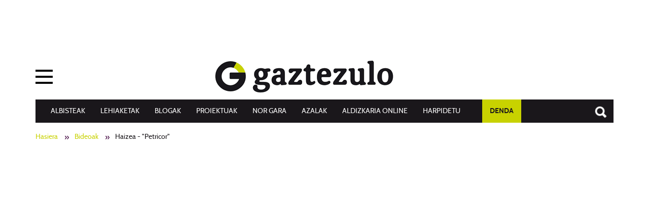

--- FILE ---
content_type: text/html;charset=utf-8
request_url: https://www.gaztezulo.eus/bideoak/haizea-petricor
body_size: 8982
content:
<!DOCTYPE html>
<html xmlns="http://www.w3.org/1999/xhtml" lang="eu" xml:lang="eu">

<head><meta http-equiv="Content-Type" content="text/html; charset=UTF-8" />
  <title>Haizea - "Petricor" — Gaztezulo</title>
  <script id="Cookiebot" src="https://consent.cookiebot.com/uc.js" data-cbid="ce67232e-e4a7-430a-be31-18758aa10662" data-blockingmode="auto" type="text/javascript" data-culture="eu"></script>
  <link rel="shortcut icon" type="image/x-icon" href="/++theme++gaztezulo.theme/img/favicon.ico" />
  <link rel="apple-touch-icon" href="/++theme++gaztezulo.theme/img/apple-touch-icon.png" />
  <link rel="apple-touch-icon" sizes="57x57" href="/++theme++gaztezulo.theme/img/apple-touch-icon-57x57.png" />
  <link rel="apple-touch-icon" sizes="72x72" href="/++theme++gaztezulo.theme/img/apple-touch-icon-72x72.png" />
  <link rel="apple-touch-icon" sizes="76x76" href="/++theme++gaztezulo.theme/img/apple-touch-icon-76x76.png" />
  <link rel="apple-touch-icon" sizes="114x114" href="/++theme++gaztezulo.theme/img/apple-touch-icon-114x114.png" />
  <link rel="apple-touch-icon" sizes="120x120" href="/++theme++gaztezulo.theme/img/apple-touch-icon-120x120.png" />
  <link rel="apple-touch-icon" sizes="144x144" href="/++theme++gaztezulo.theme/img/apple-touch-icon-144x144.png" />
  <link rel="apple-touch-icon" sizes="152x152" href="/++theme++gaztezulo.theme/img/apple-touch-icon-152x152.png" />
  <link rel="apple-touch-icon" sizes="180x180" href="/++theme++gaztezulo.theme/img/apple-touch-icon-180x180.png" />
<meta name="DC.format" content="text/plain" /><meta name="DC.type" content="Bideoa" /><meta name="DC.date.valid_range" content="2020/09/09 - " /><meta name="DC.creator" content="gaztezulo" /><meta name="DC.date.created" content="2020-09-09T07:09:26+01:00" /><meta name="DC.date.modified" content="2020-09-09T07:10:19+01:00" /><meta name="DC.language" content="eu" /><meta content="summary" name="twitter:card" /><meta content="Haizea - &quot;Petricor&quot;" name="twitter:title" /><meta content="Gaztezulo" property="og:site_name" /><meta content="Haizea - &quot;Petricor&quot;" property="og:title" /><meta content="website" property="og:type" /><meta content="" name="twitter:description" /><meta content="https://www.gaztezulo.eus/bideoak/haizea-petricor" name="twitter:url" /><meta content="" property="og:description" /><meta content="https://www.gaztezulo.eus/bideoak/haizea-petricor" property="og:url" /><meta content="https://www.gaztezulo.eus/@@site-logo/logoa.png" name="twitter:image" /><meta content="https://www.gaztezulo.eus/@@site-logo/logoa.png" property="og:image" /><meta content="image/png" property="og:image:type" /><meta name="viewport" content="width=device-width, initial-scale=1.0" /><meta name="generator" content="Plone - http://plone.com" /><link rel="author" href="https://www.gaztezulo.eus/author/gaztezulo" title="Egilearen informazioa" /><link rel="canonical" href="https://www.gaztezulo.eus/bideoak/haizea-petricor" /><link rel="search" href="https://www.gaztezulo.eus/@@search" title="Bilatu webgunean" /><link rel="stylesheet" type="text/css" href="https://www.gaztezulo.eus/++plone++production/++unique++2017-01-25T09:28:29.121202/default.css" data-bundle="production" /><link rel="stylesheet" type="text/css" href="https://www.gaztezulo.eus/++plone++static/++unique++2025-03-31%2016%3A24%3A57.790947/gaztezulo.theme-bundle-compiled.css" data-bundle="gaztezulo.theme-bundle" /><link rel="stylesheet" type="text/css" href="https://www.gaztezulo.eus/++resource++plone.app.imagecropping.static/imagecropping.css?version=2015-11-26%2000%3A00%3A00.000003" data-bundle="plone_app_imagecropping" /><link href="https://fonts.googleapis.com/css?family=Josefin+Sans|Libre+Baskerville" rel="stylesheet" /><script type="text/javascript">PORTAL_URL = 'https://www.gaztezulo.eus';</script><script type="text/javascript" src="https://www.gaztezulo.eus/++plone++production/++unique++2017-01-25T09:28:29.121202/default.js" data-bundle="production"></script><script type="text/javascript" src="https://www.gaztezulo.eus/++plone++static/++unique++2025-03-31%2016%3A24%3A57.790947/gaztezulo.theme-bundle-compiled.js" data-bundle="gaztezulo.theme-bundle"></script><script type="text/javascript" src="https://www.gaztezulo.eus/++resource++plone.app.imagecropping.static/imagecropping-compiled.js?version=2015-11-26%2000%3A00%3A00.000003" data-bundle="plone_app_imagecropping"></script><script type="text/javascript" async="" src="https://www.gaztezulo.eus/++theme++gaztezulo.theme/js/bootstrap.min.js"></script><script async="async" src="https://www.googletagservices.com/tag/js/gpt.js"></script><script>
      var googletag = googletag || {};
      googletag.cmd = googletag.cmd || [];

    </script><script>
      googletag.cmd.push(function () {
        googletag.defineSlot('/6115446/GAZTEZULO_1140_90_UP', [1140, 90], 'div-gpt-ad-1513696343973-0').addService(
          googletag.pubads());
        googletag.defineSlot('/6115446/GAZTEZULO_728X90_UP', [728, 90], 'div-gpt-ad-1485850403839-10').addService(
          googletag.pubads());
        googletag.defineSlot('/6115446/GAZTEZULO_220X90_UP', [220, 90], 'div-gpt-ad-1485850403839-1').addService(
          googletag.pubads());
        googletag.defineSlot('/6115446/GAZTEZULO_320X50_MOBILE_UP', [320, 50], 'div-gpt-ad-1485850403839-8')
          .addService(googletag.pubads());
        googletag.defineSlot('/6115446/GAZTEZULO_300X600_SIDEBAR_1', [300, 600], 'div-gpt-ad-1485850403839-5')
          .addService(googletag.pubads());
        googletag.defineSlot('/6115446/GAZTEZULO_300X250_MOBILE', [300, 250], 'div-gpt-ad-1485850403839-2')
          .addService(googletag.pubads());
        googletag.pubads().enableSingleRequest();
        googletag.pubads().collapseEmptyDivs();
        googletag.enableServices();
      });

    </script></head>

<body id="visual-portal-wrapper" class="template-view portaltype-bideoa site-Plone section-bideoak subsection-haizea-petricor icons-off thumbs-on frontend viewpermission-view userrole-anonymous notsubsite" dir="ltr" data-i18ncatalogurl="https://www.gaztezulo.eus/plonejsi18n" data-view-url="https://www.gaztezulo.eus/bideoak/haizea-petricor" data-pat-plone-modal="{&quot;actionOptions&quot;: {&quot;displayInModal&quot;: false}}" data-pat-tinymce="{&quot;loadingBaseUrl&quot;: &quot;https://www.gaztezulo.eus/++plone++static/components/tinymce-builded/js/tinymce&quot;, &quot;relatedItems&quot;: {&quot;sort_order&quot;: &quot;ascending&quot;, &quot;vocabularyUrl&quot;: &quot;https://www.gaztezulo.eus/@@getVocabulary?name=plone.app.vocabularies.Catalog&quot;, &quot;sort_on&quot;: &quot;sortable_title&quot;, &quot;folderTypes&quot;: [&quot;Folder&quot;, &quot;Large Plone Folder&quot;, &quot;Plone Site&quot;, &quot;FolderishPage&quot;], &quot;rootPath&quot;: &quot;/Plone&quot;}, &quot;prependToScalePart&quot;: &quot;/@@images/image/&quot;, &quot;linkAttribute&quot;: &quot;UID&quot;, &quot;prependToUrl&quot;: &quot;/resolveuid/&quot;, &quot;imageTypes&quot;: [&quot;Image&quot;], &quot;upload&quot;: {&quot;maxFiles&quot;: 1, &quot;currentPath&quot;: &quot;/bideoak/haizea-petricor&quot;, &quot;initialFolder&quot;: &quot;d2ee9a465504489bbdd71f655f5c842e&quot;, &quot;baseUrl&quot;: &quot;https://www.gaztezulo.eus&quot;, &quot;uploadMultiple&quot;: false, &quot;relativePath&quot;: &quot;@@fileUpload&quot;, &quot;showTitle&quot;: false}, &quot;tiny&quot;: {&quot;templates&quot;: [{&quot;url&quot;: &quot;++theme++gaztezulo.theme/tinymce-templates/4x8-columns.html&quot;, &quot;title&quot;: &quot;4x8&quot;}, {&quot;url&quot;: &quot;++theme++gaztezulo.theme/tinymce-templates/8x4-columns.html&quot;, &quot;title&quot;: &quot;8x4&quot;}, {&quot;url&quot;: &quot;++theme++gaztezulo.theme/tinymce-templates/6x6-columns.html&quot;, &quot;title&quot;: &quot;6x6&quot;}], &quot;content_css&quot;: &quot;https://www.gaztezulo.eus/++plone++static/plone-compiled.css,https://www.gaztezulo.eus/++plone++static/tinymce-styles.css,https://www.gaztezulo.eus/++plone++static/components/tinymce-builded/js/tinymce/skins/lightgray/content.min.css,https://www.gaztezulo.eus/++theme++gaztezulo.theme/css/gaztezulo.theme.less&quot;, &quot;external_plugins&quot;: {&quot;template&quot;: &quot;+plone+static/components/tinymce-builded/js/tinymce/plugins/template&quot;}, &quot;plugins&quot;: [&quot;plonelink&quot;, &quot;ploneimage&quot;, &quot;importcss&quot;, &quot;advlist&quot;, &quot;code&quot;, &quot;fullscreen&quot;, &quot;hr&quot;, &quot;lists&quot;, &quot;media&quot;, &quot;nonbreaking&quot;, &quot;noneditable&quot;, &quot;pagebreak&quot;, &quot;paste&quot;, &quot;preview&quot;, &quot;print&quot;, &quot;searchreplace&quot;, &quot;tabfocus&quot;, &quot;table&quot;, &quot;visualchars&quot;, &quot;wordcount&quot;], &quot;toolbar&quot;: &quot;ltr rtl | undo redo | styleselect | bold italic | alignleft aligncenter alignright alignjustify | bullist numlist outdent indent | unlink plonelink ploneimage&quot;, &quot;menubar&quot;: [&quot;edit&quot;, &quot;table&quot;, &quot;format&quot;, &quot;toolsview&quot;, &quot;insert&quot;], &quot;importcss_file_filter&quot;: &quot;https://www.gaztezulo.eus/++plone++static/tinymce-styles.css&quot;, &quot;menu&quot;: {&quot;insert&quot;: {&quot;items&quot;: &quot;link media | template hr&quot;, &quot;title&quot;: &quot;Insert&quot;}, &quot;format&quot;: {&quot;items&quot;: &quot;bold italic underline strikethrough superscript subscript | formats | removeformat&quot;, &quot;title&quot;: &quot;Format&quot;}, &quot;edit&quot;: {&quot;items&quot;: &quot;undo redo | cut copy paste pastetext | searchreplace textpattern selectall | textcolor&quot;, &quot;title&quot;: &quot;Edit&quot;}, &quot;table&quot;: {&quot;items&quot;: &quot;inserttable tableprops deletetable | cell row column&quot;, &quot;title&quot;: &quot;Table&quot;}, &quot;tools&quot;: {&quot;items&quot;: &quot;spellchecker charmap emoticons insertdatetime layer code&quot;, &quot;title&quot;: &quot;Tools&quot;}, &quot;view&quot;: {&quot;items&quot;: &quot;visualaid visualchars visualblocks preview fullpage fullscreen&quot;, &quot;title&quot;: &quot;View&quot;}}, &quot;browser_spellcheck&quot;: true, &quot;entity_encoding&quot;: &quot;raw&quot;, &quot;style_formats&quot;: [{&quot;items&quot;: [{&quot;title&quot;: &quot;Header 1&quot;, &quot;format&quot;: &quot;h1&quot;}, {&quot;title&quot;: &quot;Header 2&quot;, &quot;format&quot;: &quot;h2&quot;}, {&quot;title&quot;: &quot;Header 3&quot;, &quot;format&quot;: &quot;h3&quot;}, {&quot;title&quot;: &quot;Header 4&quot;, &quot;format&quot;: &quot;h4&quot;}, {&quot;title&quot;: &quot;Header 5&quot;, &quot;format&quot;: &quot;h5&quot;}, {&quot;title&quot;: &quot;Header 6&quot;, &quot;format&quot;: &quot;h6&quot;}], &quot;title&quot;: &quot;Headers&quot;}, {&quot;items&quot;: [{&quot;title&quot;: &quot;Paragraph&quot;, &quot;format&quot;: &quot;p&quot;}, {&quot;title&quot;: &quot;Blockquote&quot;, &quot;format&quot;: &quot;blockquote&quot;}, {&quot;title&quot;: &quot;Div&quot;, &quot;format&quot;: &quot;div&quot;}, {&quot;title&quot;: &quot;Pre&quot;, &quot;format&quot;: &quot;pre&quot;}], &quot;title&quot;: &quot;Block&quot;}, {&quot;items&quot;: [{&quot;title&quot;: &quot;Bold&quot;, &quot;icon&quot;: &quot;bold&quot;, &quot;format&quot;: &quot;bold&quot;}, {&quot;title&quot;: &quot;Italic&quot;, &quot;icon&quot;: &quot;italic&quot;, &quot;format&quot;: &quot;italic&quot;}, {&quot;title&quot;: &quot;Underline&quot;, &quot;icon&quot;: &quot;underline&quot;, &quot;format&quot;: &quot;underline&quot;}, {&quot;title&quot;: &quot;Strikethrough&quot;, &quot;icon&quot;: &quot;strikethrough&quot;, &quot;format&quot;: &quot;strikethrough&quot;}, {&quot;title&quot;: &quot;Superscript&quot;, &quot;icon&quot;: &quot;superscript&quot;, &quot;format&quot;: &quot;superscript&quot;}, {&quot;title&quot;: &quot;Subscript&quot;, &quot;icon&quot;: &quot;subscript&quot;, &quot;format&quot;: &quot;subscript&quot;}, {&quot;title&quot;: &quot;Code&quot;, &quot;icon&quot;: &quot;code&quot;, &quot;format&quot;: &quot;code&quot;}], &quot;title&quot;: &quot;Inline&quot;}, {&quot;items&quot;: [{&quot;title&quot;: &quot;Left&quot;, &quot;icon&quot;: &quot;alignleft&quot;, &quot;format&quot;: &quot;alignleft&quot;}, {&quot;title&quot;: &quot;Center&quot;, &quot;icon&quot;: &quot;aligncenter&quot;, &quot;format&quot;: &quot;aligncenter&quot;}, {&quot;title&quot;: &quot;Right&quot;, &quot;icon&quot;: &quot;alignright&quot;, &quot;format&quot;: &quot;alignright&quot;}, {&quot;title&quot;: &quot;Justify&quot;, &quot;icon&quot;: &quot;alignjustify&quot;, &quot;format&quot;: &quot;alignjustify&quot;}], &quot;title&quot;: &quot;Alignment&quot;}, {&quot;items&quot;: [{&quot;title&quot;: &quot;Listing&quot;, &quot;format&quot;: &quot;listing&quot;}], &quot;title&quot;: &quot;Tables&quot;}], &quot;resize&quot;: &quot;both&quot;, &quot;formats&quot;: {&quot;clearfix&quot;: {&quot;classes&quot;: &quot;clearfix&quot;, &quot;block&quot;: &quot;div&quot;}, &quot;discreet&quot;: {&quot;inline&quot;: &quot;span&quot;, &quot;classes&quot;: &quot;discreet&quot;}}, &quot;importcss_append&quot;: true, &quot;extended_valid_elements&quot;: &quot;script[language|type|src]&quot;}, &quot;base_url&quot;: &quot;https://www.gaztezulo.eus/bideoak/haizea-petricor&quot;}" data-portal-url="https://www.gaztezulo.eus" data-pat-pickadate="{&quot;date&quot;: {&quot;selectYears&quot;: 200}, &quot;time&quot;: {&quot;interval&quot;: 5 } }" data-base-url="https://www.gaztezulo.eus/bideoak/haizea-petricor"><section id="portal-toolbar">
  </section><div id="publizitatea-header">

      <div id="publizitatea-header-plone2">


        <div class="row">
          <!-- <div id="big">
              <div id='div-gpt-ad-1485850403839-10' style='height:90px; width:728px;'>
                <script>
                googletag.cmd.push(function() { googletag.display('div-gpt-ad-1485850403839-10'); });
                </script>
              </div>
            </div>
            <div id="small">
              <div id='div-gpt-ad-1485850403839-1' style='height:90px; width:220px;'>
                <script>
                googletag.cmd.push(function() { googletag.display('div-gpt-ad-1485850403839-1'); });
                </script>
              </div>
            </div> -->
          <div id="div-gpt-ad-1513696343973-0" style="height:90px; width:1140px;">
            <script>
              googletag.cmd.push(function () {
                googletag.display('div-gpt-ad-1513696343973-0');
              });

            </script>
          </div>
        </div>

        

      </div>
    
  </div><div class="outer-wrapper">
    <div class="topmainsiteviewlet">
    </div>

    <header id="content-header" role="banner">
      <div class="container">
        
      <div id="portal-mainnavigation">

  <nav id="collapsenav" class="navbar">
    <div class="navbar-header">
      <button type="button" class="navbar-toggle" data-toggle="collapse" data-target=".navbar-collapse">
        <span class="icon-bar"></span>
        <span class="icon-bar"></span>
        <span class="icon-bar"></span>
      </button>
    </div>
    <div class="navbar-collapse collapse">

      <div class="menua">Menua</div>

      <ul class="menu-sections col-sm-3">

        <li>
          <a href="/lehiaketak">Lehiaketak</a>
        </li>
        <li>
          <a href="/albisteak">Albisteak</a>
        </li>
        <li>
          <a href="/elkarrizketak">Elkarrizketak</a>
        </li>
        <li>
          <a href="/erreportajeak">Erreportajeak</a>
        </li>
        <li>
          <a href="/ilustrazioak">Ilustrazioak</a>
        </li>
        <li>
          <a href="/argazkiak">Argazkiak</a>
        </li>
        <li>
          <a href="/bideoak">Bideoak</a>
        </li>
        <li>
          <a href="http://blogak.gaztezulo.eus">Blogak</a>
        </li>
        <li>
          <a href="/argazkiak/azalak">AZALAK</a>
        </li>
      </ul>

      <ul class="menu-sections col-sm-3">

        <li>
          <a href="/aldizkariak">Aldizkaria Online</a>
        </li>
        <li>
          <a href="/harpidetu">Harpidetu</a>
        </li>
        <li>
          <a href="http://denda.gaztezulo.eus/">Denda</a>
        </li>
        <li>
          <a href="/kioskoan">Kioskoan</a>
        </li>
        <li>
          <a href="/publizitatea">Publizitatea</a>
        </li>
        <li>
          <a href="/nor-gara">Nor gara</a>
        </li>
        <li>
          <a href="/proiektuak">PROIEKTUAK</a>
        </li>
      </ul>

      <div id="portal-searchbox2" class="col-sm-3">

        <form id="searchGadget_form" action="https://www.gaztezulo.eus/@@search" role="search" data-pat-livesearch="ajaxUrl:https://www.gaztezulo.eus/@@ajax-search">

          <div class="LSBox">
            <label class="hiddenStructure" for="searchGadget">Bilatu atarian</label>

            <input name="SearchableText" type="text" size="18" id="searchGadget" title="Atarian bilatu" placeholder="Atarian bilatu" class="searchField" />

            <input class="searchButton" type="submit" value="Bilatu" />

          </div>
        </form>

      </div>
      <div class="col-sm-12">
        <ul id="socials">
          <li>
            <a class="addthis_button_facebook at300b" href="https://www.facebook.com/Gaztezulo-113110275388742/" target="_blank" title="Facebook">

            </a>
          </li>
          <li>
            <a class="addthis_button_twitter at300b" href="https://twitter.com/Gaztezulo" target="_blank" title="Twitter">

            </a>
          </li>
          <li>
            <a class="addthis_button_youtube at300b" href="https://www.youtube.com/user/Gaztezulo1" target="_blank" title="Youtube">

            </a>
          </li>
          <li>
            <a class="addthis_button_instagram at300b" href="https://www.instagram.com/gaztezulo/" target="_blank" title="Twitter">

            </a>
          </li>
          <li>
            <a class="addthis_button_pinterest at300b" href="https://www.pinterest.com/gaztezulo/" target="_blank" title="Pinterest">

            </a>
          </li>
          <li>
            <a class="addthis_button_tiktok at300b" href="https://www.tiktok.com/@gaztezulo" target="_blank" title="TikTok">

            </a>
          </li>
        </ul>
      </div>
    </div>
  </nav>

</div>
      <div id="portal-header">
    <a id="portal-logo" title="Gaztezulo" href="https://www.gaztezulo.eus">
    <img src="https://www.gaztezulo.eus/@@site-logo/logoa.png" alt="Gaztezulo" title="Gaztezulo" /></a>

<div id="portal-searchbox">


    <a href="https://www.gaztezulo.eus/@@search">Search</a>

</div>

<div id="portal-anontools">
  
</div>





<nav class="navbar hidden-xs" id="gaiak-menu">
    <div class="container">
      <div id="gaiak-menu">
        <ul class="nav navbar-nav">

              <li>
                  <a href="/albisteak">Albisteak</a>
              </li>
              <li>
                  <a href="/lehiaketak">Lehiaketak</a>
              </li>
              <li>
                  <a href="http://blogak.gaztezulo.eus">Blogak</a>
              </li>
              <li>
                  <a href="/proiektuak">PROIEKTUAK</a>
              </li>
              <li>
                  <a href="/nor-gara">Nor Gara</a>
              </li>
              <li>
                  <a href="/argazkiak/azalak">AZALAK</a>
              </li>
              <li>
                  <a href="/aldizkariak">Aldizkaria Online</a>
              </li>
              <li>
                  <a href="/harpidetu">Harpidetu</a>
              </li>
              <li>
                  <a href="http://denda.gaztezulo.eus/">DENDA</a>
              </li>
        </ul>
      </div>
    </div>
</nav>

</div>

    
        
      </div>
    </header>
    <div id="above-content-wrapper">
      <section id="viewlet-above-content">  <nav id="portal-breadcrumbs" class="plone-breadcrumb" role="navigation">
  <div class="container">
    <span id="breadcrumbs-you-are-here" class="hiddenStructure">Hemen zaude:</span>
    <ol aria-labelledby="breadcrumbs-you-are-here">
      <li id="breadcrumbs-home">
        <a href="https://www.gaztezulo.eus">Hasiera</a>
      </li>
      <li id="breadcrumbs-1">
        
          <a href="https://www.gaztezulo.eus/bideoak">Bideoak</a>
          
        
      </li>
      <li id="breadcrumbs-2">
        
          
          <span id="breadcrumbs-current">Haizea - "Petricor"</span>
        
      </li>
    </ol>
  </div>
</nav>
</section>
    </div>
    <div class="container">
      <div class="row">
        <aside id="global_statusmessage">
      

      <div>
      </div>
    </aside>
      </div>
      <main id="main-container" class="row row-offcanvas row-offcanvas-right" role="main">
        

    

    <div class="col-xs-12 col-sm-12">
      <!-- <p class="pull-right visible-xs">
        <button type="button" class="btn btn-primary btn-xs" data-toggle="offcanvas">Toggle nav</button>
      </p> -->
      <div class="row">
        <div class="col-xs-12 col-sm-12">
          <article id="content">

              

    <div class="embed-responsive embed-responsive-16by9">
      

                <iframe class="embed-responsive-item lazyload" frameborder="0" allowfullscreen="" data-src="//www.youtube.com/embed/MYlI1vmWsK4?rel=0">
                </iframe>
                
    </div>
    <p>Arabako rapa bizi-bizirik da. Hala erakusten digu Haizea gasteiztarraren <em>Petricor</em> abestiak. Errekaleorren grabatutako bideoklipak lagundurik barneko ezinegonen eta garai ezegonkor hauen inguruko hausnarketak jaurtitzen ditu ahoan bilorik gabe.</p>
    <h1>Haizea - "Petricor"</h1>
    <div id="viewlet-below-content-title"><div class="documentByLine">
    

    
      
        <span class="documentPublished">
          <span class="pat-moment" data-pat-moment="format:YYYY/MM/DD;">
            2020/09/09
          </span>
        </span>
      
    

    
      
    
</div>

</div>
  
            </article>
        </div>
      </div>
      <footer class="row">
        <div class="col-xs-12 col-sm-12">
          <div id="viewlet-below-content">




</div>
        </div>
      </footer>
    </div>
  
        <div id="column1-container">
        </div>
        <div id="column2-container">
        </div>
      </main>
      <!--/row-->
    </div>
    <!--/container-->
  </div><!--/outer-wrapper --><div id="ikusienak"><div id="ikusienak-viewlet">
 <div class="container">
    <div class="row">
        <h2 class="col-sm-12">Ikusienak</h2>
        
                <div class="col-sm-3">
                  <div class="tileItem">

                    <div class="documentByLine">
                      <span class="documentPublished">
                        <span class="pat-moment" data-pat-moment="format:YYYY/MM/DD;">
                          2026/01/30
                        </span>
                      </span>
                      <nav class="category" role="navigation">
                        <ul aria-labelledby="categories-filed-under">
                          <li>
                            <a class="link-category" rel="tag" href="https://www.gaztezulo.eus/"></a>
                          </li>
                        </ul>
                      </nav>
                    </div>
                        


                        <div class="news-text">
                          <h2 class="tileHeadline">
                            <a href="https://www.gaztezulo.eus/albisteak/mikrouhin-labean-kozinatzeko-trikimailuak" class="summary url">MIKROUHIN-LABEAN KOZINATZEKO TRIKIMAILUAK</a>
                          </h2>
                        </div>
                  </div>
              </div>

        
                <div class="col-sm-3">
                  <div class="tileItem">

                    <div class="documentByLine">
                      <span class="documentPublished">
                        <span class="pat-moment" data-pat-moment="format:YYYY/MM/DD;">
                          2026/01/30
                        </span>
                      </span>
                      <nav class="category" role="navigation">
                        <ul aria-labelledby="categories-filed-under">
                          <li>
                            <a class="link-category" rel="tag" href="https://www.gaztezulo.eus/"></a>
                          </li>
                        </ul>
                      </nav>
                    </div>
                        <a href="https://www.gaztezulo.eus/albisteak/zirt-zart-nagore-bermeosolo-201camamaren-memoria-gordetzeko-haren-bizipenak-eta-istorioak-idatzi-ditut201d">

                          <picture>

                            <source media="(min-width: 768px)" data-srcset="https://www.gaztezulo.eus/albisteak/zirt-zart-nagore-bermeosolo-201camamaren-memoria-gordetzeko-haren-bizipenak-eta-istorioak-idatzi-ditut201d/@@images/5a5ba94f-83ea-478c-a8e7-28e23a436871.jpeg">
                            <source media="(min-width: 480px)" data-srcset="https://www.gaztezulo.eus/albisteak/zirt-zart-nagore-bermeosolo-201camamaren-memoria-gordetzeko-haren-bizipenak-eta-istorioak-idatzi-ditut201d/@@images/24115dbb-6e79-4ebd-b6dc-45625a8dc3cf.jpeg">
                            <source media="(min-width: 320px)" data-srcset="https://www.gaztezulo.eus/albisteak/zirt-zart-nagore-bermeosolo-201camamaren-memoria-gordetzeko-haren-bizipenak-eta-istorioak-idatzi-ditut201d/@@images/49f5f83f-e2fe-40b5-88b9-b9092cc9a354.jpeg">
                            <img class="lazyload" data-src="https://www.gaztezulo.eus/albisteak/zirt-zart-nagore-bermeosolo-201camamaren-memoria-gordetzeko-haren-bizipenak-eta-istorioak-idatzi-ditut201d/@@images/24115dbb-6e79-4ebd-b6dc-45625a8dc3cf.jpeg" title="[ZIRT-ZART] NAGORE BERMEOSOLO: “Amamaren memoria gordetzeko, haren bizipenak eta istorioak idatzi ditut”" alt="[ZIRT-ZART] NAGORE BERMEOSOLO: “Amamaren memoria gordetzeko, haren bizipenak eta istorioak idatzi ditut”" />
                          </source></source></source></picture>
                          
                        </a>


                        <div class="news-text">
                          <h2 class="tileHeadline">
                            <a href="https://www.gaztezulo.eus/albisteak/zirt-zart-nagore-bermeosolo-201camamaren-memoria-gordetzeko-haren-bizipenak-eta-istorioak-idatzi-ditut201d" class="summary url">[ZIRT-ZART] NAGORE BERMEOSOLO: “Amamaren memoria gordetzeko, haren bizipenak eta istorioak idatzi ditut”</a>
                          </h2>
                        </div>
                  </div>
              </div>

        
                <div class="col-sm-3">
                  <div class="tileItem">

                    <div class="documentByLine">
                      <span class="documentPublished">
                        <span class="pat-moment" data-pat-moment="format:YYYY/MM/DD;">
                          2026/01/30
                        </span>
                      </span>
                      <nav class="category" role="navigation">
                        <ul aria-labelledby="categories-filed-under">
                          <li>
                            <a class="link-category" rel="tag" href="https://www.gaztezulo.eus/"></a>
                          </li>
                        </ul>
                      </nav>
                    </div>
                        <a href="https://www.gaztezulo.eus/albisteak/otsailean-estreinatuko-diren-zenbait-telesail-eta-film-1">

                          <picture>

                            <source media="(min-width: 768px)" data-srcset="https://www.gaztezulo.eus/albisteak/otsailean-estreinatuko-diren-zenbait-telesail-eta-film-1/@@images/7510acff-3a8a-4b97-9dae-985c61830a56.jpeg">
                            <source media="(min-width: 480px)" data-srcset="https://www.gaztezulo.eus/albisteak/otsailean-estreinatuko-diren-zenbait-telesail-eta-film-1/@@images/0ecebcc5-5b04-4e3f-bf25-fa9bb09b0ce8.jpeg">
                            <source media="(min-width: 320px)" data-srcset="https://www.gaztezulo.eus/albisteak/otsailean-estreinatuko-diren-zenbait-telesail-eta-film-1/@@images/5160fca7-4d3b-4b55-bbdd-132060e9d063.jpeg">
                            <img class="lazyload" data-src="https://www.gaztezulo.eus/albisteak/otsailean-estreinatuko-diren-zenbait-telesail-eta-film-1/@@images/0ecebcc5-5b04-4e3f-bf25-fa9bb09b0ce8.jpeg" title="Otsailean estreinatuko diren zenbait telesail eta film" alt="Otsailean estreinatuko diren zenbait telesail eta film" />
                          </source></source></source></picture>
                          
                        </a>


                        <div class="news-text">
                          <h2 class="tileHeadline">
                            <a href="https://www.gaztezulo.eus/albisteak/otsailean-estreinatuko-diren-zenbait-telesail-eta-film-1" class="summary url">Otsailean estreinatuko diren zenbait telesail eta film</a>
                          </h2>
                        </div>
                  </div>
              </div>

        
                <div class="col-sm-3">
                  <div class="tileItem">

                    <div class="documentByLine">
                      <span class="documentPublished">
                        <span class="pat-moment" data-pat-moment="format:YYYY/MM/DD;">
                          2026/01/29
                        </span>
                      </span>
                      <nav class="category" role="navigation">
                        <ul aria-labelledby="categories-filed-under">
                          <li>
                            <a class="link-category" rel="tag" href="https://www.gaztezulo.eus/"></a>
                          </li>
                        </ul>
                      </nav>
                    </div>
                        


                        <div class="news-text">
                          <h2 class="tileHeadline">
                            <a href="https://www.gaztezulo.eus/albisteak/perlak-irati-erauskin" class="summary url">PERLAK: IRATI ERAUSKIN</a>
                          </h2>
                        </div>
                  </div>
              </div>

        
    </div>
 </div>
</div>
  </div><div id="harpidetu" class="harpidetu-viewlet">
      <div class="container">
        <div class="row">
          <div class="col-sm-6">
            <div id="aldizkaria_harpidetza">

              <h2>Jaso aldizkaria</h2>
              
              
                
                  <img class="pull-left" src="https://www.gaztezulo.eus/aldizkariak/gaztezulo-279-urtarrila/@@images/5a3e485e-6d8e-4436-a605-4d2724160da4.jpeg" />
                
              
              <h3>Urtean 25€</h3>
              <p>Kultur apur batek ez dizu kalte egingo. Zauden tokian zaudela jaso GAZTEZULO</p>
              <p class="btn">
                <a href="/harpidetu">Harpidetu</a>
              </p>
            </div>
          </div>
        </div>
      </div>
    </div><footer id="portal-footer-wrapper" role="contentinfo">
    <div class="container" id="portal-footer">
      <div class="row">
	<div class="col-xs-12">
		
<div class="portletWrapper" id="portletwrapper-706c6f6e652e666f6f746572706f72746c6574730a636f6e746578740a2f506c6f6e650a616374696f6e73" data-portlethash="706c6f6e652e666f6f746572706f72746c6574730a636f6e746578740a2f506c6f6e650a616374696f6e73">

<section class="portlet portletActions" role="menu">

  
  <section class="portletContent">
    <ul>
      
        <li class="portletItem">
          <a href="https://www.gaztezulo.eus/sitemap">

            <span>Web mapa</span>

            

          </a>
        </li>
      
        <li class="portletItem">
          <a href="https://www.gaztezulo.eus/accessibility-info">

            <span>Irisgarritasuna</span>

            

          </a>
        </li>
      
        <li class="portletItem">
          <a href="https://www.gaztezulo.eus/kontaktua">

            <span>Kontaktua</span>

            

          </a>
        </li>
      
        <li class="portletItem">
          <a href="https://www.gaztezulo.eus/publizitatea">

            <span>Publizitatea</span>

            

          </a>
        </li>
      
        <li class="portletItem">
          <a href="https://www.gaztezulo.eus/lege-oharra">

            <span>Lege oharra</span>

            

          </a>
        </li>
      
        <li class="portletItem">
          <a href="https://www.gaztezulo.eus/cookie-politika">

            <span>Cookie politika</span>

            

          </a>
        </li>
      
        <li class="portletItem">
          <a href="https://www.gaztezulo.eus/pribatutasun-politika-datu-pertsonalen-babesa">

            <span>Pribatutasun politika</span>

            

          </a>
        </li>
      
    </ul>
  </section>
</section>

</div>

<div class="portletWrapper" id="portletwrapper-706c6f6e652e666f6f746572706f72746c6574730a636f6e746578740a2f506c6f6e650a67617a74657a756c6f2d666f6f746572" data-portlethash="706c6f6e652e666f6f746572706f72746c6574730a636f6e746578740a2f506c6f6e650a67617a74657a756c6f2d666f6f746572"><div class="portletStaticText portlet-static-gaztezulo-footer"><div class="row">
<div class="col-sm-6">
<p><strong><img src="https://www.gaztezulo.eus/irudiak/logofooter.png/@@images/9b308cc4-d226-475a-aa8f-cf53ac91d23e.png" data-linktype="image" title="logofooter.png" data-val="a62e1d4920854ea8a9f372e3249c32f2" data-scale="large" alt="" class="image-left" />GAZTEZULO</strong></p>
<p>Katalina Eleizegi, 36 behea</p>
<p>20009 Donostia</p>
<p>Telefonoa: 722 371 151 / 640 122 382</p>
<p>gaztezulo@gaztezulo.eus</p>
</div>
<div class="col-sm-6">
<p><strong><img src="https://www.gaztezulo.eus/irudiak/bai_euskarari_ziurtagiria_01.jpg/@@images/b84f27e4-10be-40e0-a063-41930cd0b7c9.jpeg" data-linktype="image" title="bai_euskarari_ziurtagiria_01.jpg" data-val="dfac30e67e89400984a444ee68527b21" data-scale="large" alt="" class="image-right" /><img src="https://www.gaztezulo.eus/irudiak/bikain_urrea_01.jpg/@@images/62ea834a-f455-4cde-b834-26729252b987.jpeg" data-linktype="image" title="BIKAIN_URREA_01.jpg" data-val="a609edd3884f4b10b797439715e0af4f" data-scale="large" alt="" class="image-right" /><img src="https://www.gaztezulo.eus/irudiak/marca-g-04.png/@@images/57ea5eef-5684-4aa4-ab40-6740db76dbf7.png" data-linktype="image" title="marca G-04.png" data-val="21e06569e8c740fbb34cba6adb3f0dd3" data-scale="mini" alt="" class="image-right" /></strong></p>
</div>
</div></div>


</div>


	</div>
</div>

<script>
(function(i,s,o,g,r,a,m){i['GoogleAnalyticsObject']=r;i[r]=i[r]||function(){
(i[r].q=i[r].q||[]).push(arguments)},i[r].l=1*new Date();a=s.createElement(o),
m=s.getElementsByTagName(o)[0];a.async=1;a.src=g;m.parentNode.insertBefore(a,m)
})(window,document,'script','https://www.google-analytics.com/analytics.js','ga');

ga('create', 'UA-2591790-1',  {'cookieDomain': 'gaztezulo.eus'});
ga('send', 'pageview');
</script>

<!-- Global site tag (gtag.js) - Google Analytics -->
<script async="" src="https://www.googletagmanager.com/gtag/js?id=G-NHCDDG33T7"></script>
<script>
  window.dataLayer = window.dataLayer || [];
  function gtag(){dataLayer.push(arguments);}
  gtag('js', new Date());

  gtag('config', 'G-NHCDDG33T7');
</script>




    </div>
  </footer><script type="text/javascript">
    $(window).scroll(function () {
      var height = $(this).scrollTop();
      var brand = $("#mobile-share-wrapper");
      if (height > 50) {
        brand.show("slow");
      }
      // else{
      //     brand.hide("slow");
      // }
    });
  </script><div class="visible-xs">
    <div id="mobile-share-wrapper" style="display:none;">
      <div class="container">
        <div class="row">
        </div>
      </div>
    </div>
  </div></body>

</html>

--- FILE ---
content_type: text/html; charset=utf-8
request_url: https://www.google.com/recaptcha/api2/aframe
body_size: 249
content:
<!DOCTYPE HTML><html><head><meta http-equiv="content-type" content="text/html; charset=UTF-8"></head><body><script nonce="SPGiMAObszHG3KnQYDdb6g">/** Anti-fraud and anti-abuse applications only. See google.com/recaptcha */ try{var clients={'sodar':'https://pagead2.googlesyndication.com/pagead/sodar?'};window.addEventListener("message",function(a){try{if(a.source===window.parent){var b=JSON.parse(a.data);var c=clients[b['id']];if(c){var d=document.createElement('img');d.src=c+b['params']+'&rc='+(localStorage.getItem("rc::a")?sessionStorage.getItem("rc::b"):"");window.document.body.appendChild(d);sessionStorage.setItem("rc::e",parseInt(sessionStorage.getItem("rc::e")||0)+1);localStorage.setItem("rc::h",'1769907996902');}}}catch(b){}});window.parent.postMessage("_grecaptcha_ready", "*");}catch(b){}</script></body></html>